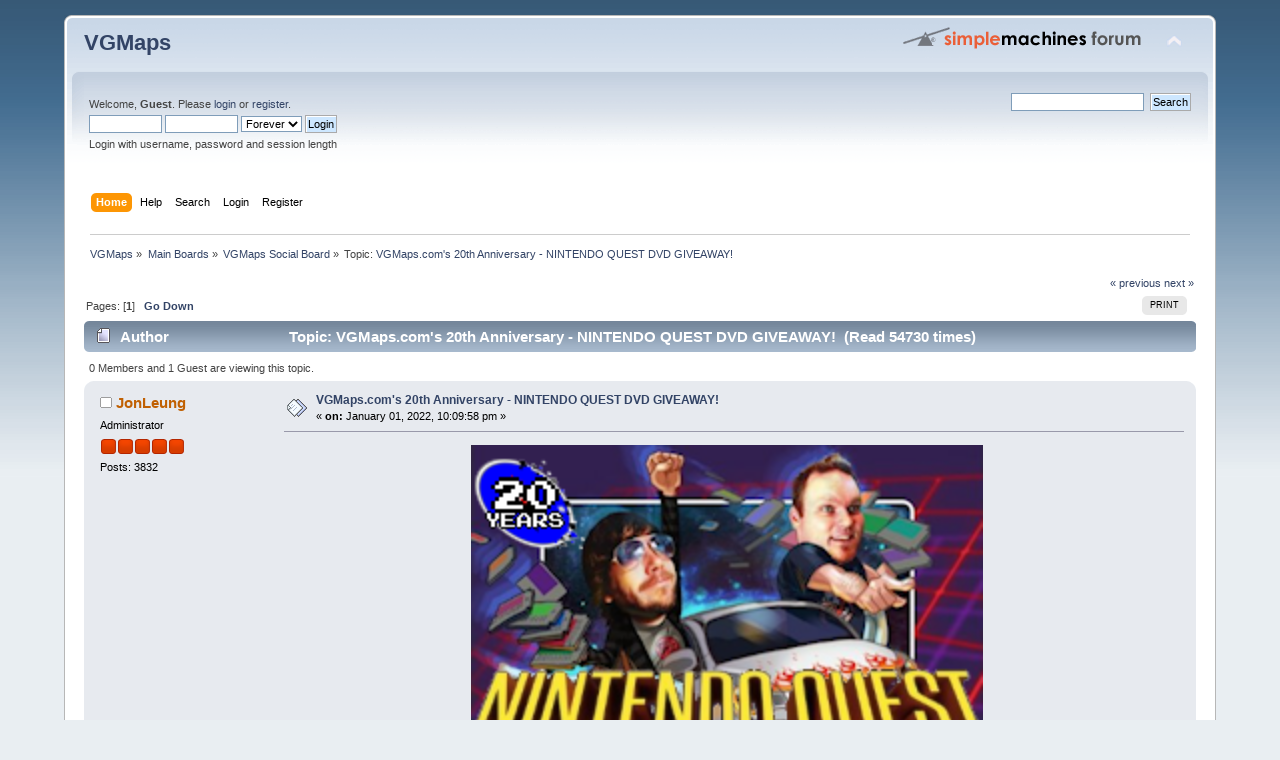

--- FILE ---
content_type: text/html; charset=UTF-8
request_url: https://www.vgmaps.com/forums/index.php?topic=4017.0;prev_next=prev
body_size: 5727
content:
<!DOCTYPE html PUBLIC "-//W3C//DTD XHTML 1.0 Transitional//EN" "http://www.w3.org/TR/xhtml1/DTD/xhtml1-transitional.dtd">
<html xmlns="http://www.w3.org/1999/xhtml">
<head>
	<link rel="stylesheet" type="text/css" href="https://www.vgmaps.com/forums/Themes/default/css/index.css?fin20" />
	<link rel="stylesheet" type="text/css" href="https://www.vgmaps.com/forums/Themes/default/css/webkit.css" />
	<script type="text/javascript" src="https://www.vgmaps.com/forums/Themes/default/scripts/script.js?fin20"></script>
	<script type="text/javascript" src="https://www.vgmaps.com/forums/Themes/default/scripts/theme.js?fin20"></script>
	<script type="text/javascript"><!-- // --><![CDATA[
		var smf_theme_url = "https://www.vgmaps.com/forums/Themes/default";
		var smf_default_theme_url = "https://www.vgmaps.com/forums/Themes/default";
		var smf_images_url = "https://www.vgmaps.com/forums/Themes/default/images";
		var smf_scripturl = "https://www.vgmaps.com/forums/index.php?PHPSESSID=5e1ptdih6ed4h1ci1mnc6fvatg&amp;";
		var smf_iso_case_folding = false;
		var smf_charset = "UTF-8";
		var ajax_notification_text = "Loading...";
		var ajax_notification_cancel_text = "Cancel";
	// ]]></script>
	<meta http-equiv="Content-Type" content="text/html; charset=UTF-8" />
	<meta name="description" content="VGMaps.com's 20th Anniversary - NINTENDO QUEST DVD GIVEAWAY!" />
	<title>VGMaps.com's 20th Anniversary - NINTENDO QUEST DVD GIVEAWAY!</title>
	<meta name="robots" content="noindex" />
	<link rel="canonical" href="https://www.vgmaps.com/forums/index.php?topic=4001.0" />
	<link rel="help" href="https://www.vgmaps.com/forums/index.php?PHPSESSID=5e1ptdih6ed4h1ci1mnc6fvatg&amp;action=help" />
	<link rel="search" href="https://www.vgmaps.com/forums/index.php?PHPSESSID=5e1ptdih6ed4h1ci1mnc6fvatg&amp;action=search" />
	<link rel="contents" href="https://www.vgmaps.com/forums/index.php?PHPSESSID=5e1ptdih6ed4h1ci1mnc6fvatg&amp;" />
	<link rel="alternate" type="application/rss+xml" title="VGMaps - RSS" href="https://www.vgmaps.com/forums/index.php?PHPSESSID=5e1ptdih6ed4h1ci1mnc6fvatg&amp;type=rss;action=.xml" />
	<link rel="index" href="https://www.vgmaps.com/forums/index.php?PHPSESSID=5e1ptdih6ed4h1ci1mnc6fvatg&amp;board=101.0" />
</head>
<body>
<div id="wrapper" style="width: 90%">
	<div id="header"><div class="frame">
		<div id="top_section">
			<h1 class="forumtitle">
				<a href="https://www.vgmaps.com/forums/index.php?PHPSESSID=5e1ptdih6ed4h1ci1mnc6fvatg&amp;">VGMaps</a>
			</h1>
			<img id="upshrink" src="https://www.vgmaps.com/forums/Themes/default/images/upshrink.png" alt="*" title="Shrink or expand the header." style="display: none;" />
			<img id="smflogo" src="https://www.vgmaps.com/forums/Themes/default/images/smflogo.png" alt="Simple Machines Forum" title="Simple Machines Forum" />
		</div>
		<div id="upper_section" class="middletext">
			<div class="user">
				<script type="text/javascript" src="https://www.vgmaps.com/forums/Themes/default/scripts/sha1.js"></script>
				<form id="guest_form" action="https://www.vgmaps.com/forums/index.php?PHPSESSID=5e1ptdih6ed4h1ci1mnc6fvatg&amp;action=login2" method="post" accept-charset="UTF-8"  onsubmit="hashLoginPassword(this, '2288171c46c355edf2c5ccc52fd58d94');">
					<div class="info">Welcome, <strong>Guest</strong>. Please <a href="https://www.vgmaps.com/forums/index.php?PHPSESSID=5e1ptdih6ed4h1ci1mnc6fvatg&amp;action=login">login</a> or <a href="https://www.vgmaps.com/forums/index.php?PHPSESSID=5e1ptdih6ed4h1ci1mnc6fvatg&amp;action=register">register</a>.</div>
					<input type="text" name="user" size="10" class="input_text" />
					<input type="password" name="passwrd" size="10" class="input_password" />
					<select name="cookielength">
						<option value="60">1 Hour</option>
						<option value="1440">1 Day</option>
						<option value="10080">1 Week</option>
						<option value="43200">1 Month</option>
						<option value="-1" selected="selected">Forever</option>
					</select>
					<input type="submit" value="Login" class="button_submit" /><br />
					<div class="info">Login with username, password and session length</div>
					<input type="hidden" name="hash_passwrd" value="" /><input type="hidden" name="ecbe3dafaad3" value="2288171c46c355edf2c5ccc52fd58d94" />
				</form>
			</div>
			<div class="news normaltext">
				<form id="search_form" action="https://www.vgmaps.com/forums/index.php?PHPSESSID=5e1ptdih6ed4h1ci1mnc6fvatg&amp;action=search2" method="post" accept-charset="UTF-8">
					<input type="text" name="search" value="" class="input_text" />&nbsp;
					<input type="submit" name="submit" value="Search" class="button_submit" />
					<input type="hidden" name="advanced" value="0" />
					<input type="hidden" name="topic" value="4001" /></form>
			</div>
		</div>
		<br class="clear" />
		<script type="text/javascript"><!-- // --><![CDATA[
			var oMainHeaderToggle = new smc_Toggle({
				bToggleEnabled: true,
				bCurrentlyCollapsed: false,
				aSwappableContainers: [
					'upper_section'
				],
				aSwapImages: [
					{
						sId: 'upshrink',
						srcExpanded: smf_images_url + '/upshrink.png',
						altExpanded: 'Shrink or expand the header.',
						srcCollapsed: smf_images_url + '/upshrink2.png',
						altCollapsed: 'Shrink or expand the header.'
					}
				],
				oThemeOptions: {
					bUseThemeSettings: false,
					sOptionName: 'collapse_header',
					sSessionVar: 'ecbe3dafaad3',
					sSessionId: '2288171c46c355edf2c5ccc52fd58d94'
				},
				oCookieOptions: {
					bUseCookie: true,
					sCookieName: 'upshrink'
				}
			});
		// ]]></script>
		<div id="main_menu">
			<ul class="dropmenu" id="menu_nav">
				<li id="button_home">
					<a class="active firstlevel" href="https://www.vgmaps.com/forums/index.php?PHPSESSID=5e1ptdih6ed4h1ci1mnc6fvatg&amp;">
						<span class="last firstlevel">Home</span>
					</a>
				</li>
				<li id="button_help">
					<a class="firstlevel" href="https://www.vgmaps.com/forums/index.php?PHPSESSID=5e1ptdih6ed4h1ci1mnc6fvatg&amp;action=help">
						<span class="firstlevel">Help</span>
					</a>
				</li>
				<li id="button_search">
					<a class="firstlevel" href="https://www.vgmaps.com/forums/index.php?PHPSESSID=5e1ptdih6ed4h1ci1mnc6fvatg&amp;action=search">
						<span class="firstlevel">Search</span>
					</a>
				</li>
				<li id="button_login">
					<a class="firstlevel" href="https://www.vgmaps.com/forums/index.php?PHPSESSID=5e1ptdih6ed4h1ci1mnc6fvatg&amp;action=login">
						<span class="firstlevel">Login</span>
					</a>
				</li>
				<li id="button_register">
					<a class="firstlevel" href="https://www.vgmaps.com/forums/index.php?PHPSESSID=5e1ptdih6ed4h1ci1mnc6fvatg&amp;action=register">
						<span class="last firstlevel">Register</span>
					</a>
				</li>
			</ul>
		</div>
		<br class="clear" />
	</div></div>
	<div id="content_section"><div class="frame">
		<div id="main_content_section">
	<div class="navigate_section">
		<ul>
			<li>
				<a href="https://www.vgmaps.com/forums/index.php?PHPSESSID=5e1ptdih6ed4h1ci1mnc6fvatg&amp;"><span>VGMaps</span></a> &#187;
			</li>
			<li>
				<a href="https://www.vgmaps.com/forums/index.php?PHPSESSID=5e1ptdih6ed4h1ci1mnc6fvatg&amp;#c1"><span>Main Boards</span></a> &#187;
			</li>
			<li>
				<a href="https://www.vgmaps.com/forums/index.php?PHPSESSID=5e1ptdih6ed4h1ci1mnc6fvatg&amp;board=101.0"><span>VGMaps Social Board</span></a> &#187;
			</li>
			<li class="last">Topic: 
				<a href="https://www.vgmaps.com/forums/index.php?PHPSESSID=5e1ptdih6ed4h1ci1mnc6fvatg&amp;topic=4001.0"><span>VGMaps.com's 20th Anniversary - NINTENDO QUEST DVD GIVEAWAY!</span></a>
			</li>
		</ul>
	</div>
			<a id="top"></a>
			<a id="msg22560"></a>
			<div class="pagesection">
				<div class="nextlinks"><a href="https://www.vgmaps.com/forums/index.php?PHPSESSID=5e1ptdih6ed4h1ci1mnc6fvatg&amp;topic=4001.0;prev_next=prev#new">&laquo; previous</a> <a href="https://www.vgmaps.com/forums/index.php?PHPSESSID=5e1ptdih6ed4h1ci1mnc6fvatg&amp;topic=4001.0;prev_next=next#new">next &raquo;</a></div>
		<div class="buttonlist floatright">
			<ul>
				<li><a class="button_strip_print" href="https://www.vgmaps.com/forums/index.php?PHPSESSID=5e1ptdih6ed4h1ci1mnc6fvatg&amp;action=printpage;topic=4001.0" rel="new_win nofollow"><span class="last">Print</span></a></li>
			</ul>
		</div>
				<div class="pagelinks floatleft">Pages: [<strong>1</strong>]   &nbsp;&nbsp;<a href="#lastPost"><strong>Go Down</strong></a></div>
			</div>
			<div id="forumposts">
				<div class="cat_bar">
					<h3 class="catbg">
						<img src="https://www.vgmaps.com/forums/Themes/default/images/topic/normal_post.gif" align="bottom" alt="" />
						<span id="author">Author</span>
						Topic: VGMaps.com's 20th Anniversary - NINTENDO QUEST DVD GIVEAWAY! &nbsp;(Read 54730 times)
					</h3>
				</div>
				<p id="whoisviewing" class="smalltext">0 Members and 1 Guest are viewing this topic.
				</p>
				<form action="https://www.vgmaps.com/forums/index.php?PHPSESSID=5e1ptdih6ed4h1ci1mnc6fvatg&amp;action=quickmod2;topic=4001.0" method="post" accept-charset="UTF-8" name="quickModForm" id="quickModForm" style="margin: 0;" onsubmit="return oQuickModify.bInEditMode ? oQuickModify.modifySave('2288171c46c355edf2c5ccc52fd58d94', 'ecbe3dafaad3') : false">
				<div class="windowbg">
					<span class="topslice"><span></span></span>
					<div class="post_wrapper">
						<div class="poster">
							<h4>
								<img src="https://www.vgmaps.com/forums/Themes/default/images/useroff.gif" alt="Offline" />
								<a href="https://www.vgmaps.com/forums/index.php?PHPSESSID=5e1ptdih6ed4h1ci1mnc6fvatg&amp;action=profile;u=7" title="View the profile of JonLeung">JonLeung</a>
							</h4>
							<ul class="reset smalltext" id="msg_22560_extra_info">
								<li class="membergroup">Administrator</li>
								<li class="stars"><img src="https://www.vgmaps.com/forums/Themes/default/images/staradmin.gif" alt="*" /><img src="https://www.vgmaps.com/forums/Themes/default/images/staradmin.gif" alt="*" /><img src="https://www.vgmaps.com/forums/Themes/default/images/staradmin.gif" alt="*" /><img src="https://www.vgmaps.com/forums/Themes/default/images/staradmin.gif" alt="*" /><img src="https://www.vgmaps.com/forums/Themes/default/images/staradmin.gif" alt="*" /></li>
								<li class="postcount">Posts: 3832</li>
							</ul>
						</div>
						<div class="postarea">
							<div class="flow_hidden">
								<div class="keyinfo">
									<div class="messageicon">
										<img src="https://www.vgmaps.com/forums/Themes/default/images/post/xx.gif" alt="" />
									</div>
									<h5 id="subject_22560">
										<a href="https://www.vgmaps.com/forums/index.php?PHPSESSID=5e1ptdih6ed4h1ci1mnc6fvatg&amp;topic=4001.msg22560#msg22560" rel="nofollow">VGMaps.com's 20th Anniversary - NINTENDO QUEST DVD GIVEAWAY!</a>
									</h5>
									<div class="smalltext">&#171; <strong> on:</strong> January 01, 2022, 10:09:58 pm &#187;</div>
									<div id="msg_22560_quick_mod"></div>
								</div>
							</div>
							<div class="post">
								<div class="inner" id="msg_22560"><div align="center"><img src="http://vgmaps.com/forums/images/VGMaps.com-NintendoQuestDVDGiveaway.png" alt="" width="512" class="bbc_img resized" /></div><br />It&#39;s 2022!&nbsp; This May marks the 20th anniversary of VGMaps.com!<br /><br />I have a couple of things in mind to celebrate the past couple decades - one of which is a <strong>NINTENDO QUEST DVD GIVEAWAY!</strong><br /><br />&quot;Nintendo Quest&quot; is a film directed by Rob McCallum (<em>Video Game Box Art: The Stories Behind The Covers, Action Figure Adventure</em>) about his friend Jay Bartlett&#39;s road trip journey across Ontario and the United States to try to collect all of the games for the Nintendo Entertainment System within a month, but without any online purchases.&nbsp; Will he be able to find over 670 games in under 30 days?<br /><br /><div align="center"><iframe width="853" height="480" src="https://www.youtube.com/embed/Q9tttCtaTLk" frameborder="0" allowfullscreen></iframe></div><br />The DVD I&#39;m giving away is the Kickstarter-exclusive version of &quot;Nintendo Quest&quot;, which has an audio commentary not found elsewhere.<br /><br /><div align="center"><img src="https://www.vgmaps.com/forums/images/DVD-NintendoQuest-Box.jpg" alt="" width="800" height="450" class="bbc_img resized" /><img src="https://www.vgmaps.com/forums/images/DVD-NintendoQuest-Menu.jpg" alt="" class="bbc_img" /></div><br />If you want one of these DVDs, the prerequisite is simply that you have contributed at least <strong>20 maps* to VGMaps.com</strong>.&nbsp; That&#39;s it!&nbsp; I&#39;m not going to be actively notifying everyone that already has submitted enough maps - you do have to take action - but all it is is to email <strong><a href="/cdn-cgi/l/email-protection" class="__cf_email__" data-cfemail="aacedcceeadccdc7cbdad984c9c5c7">[email&#160;protected]</a></strong> reminding me of your maps, and with the address that you would like the DVD to be sent to.&nbsp; I will not use your email address or physical address for any other purpose.<br /><br />Take advantage of this offer while you can!&nbsp; It&#39;s totally free, I will even cover the shipping.&nbsp; This offer will go on this year, while supplies last.<br /><br />This is to thank you for making VGMaps.com what it is today!&nbsp; So, thank you!<br /><br /><br /><br />(Now if only we could have some kind of quest to get maps of every single NES game... heh...&nbsp; Popular as the NES is on this site, there are still many games that remain unmapped even after all this time...)<br /><br /><em>If you don&#39;t have enough maps but still want a Nintendo Quest DVD, I am selling them here: <a href="https://www.ebay.ca/itm/262418877179" class="bbc_link" target="_blank" rel="noopener noreferrer">https://www.ebay.ca/itm/262418877179</a><br /><br />* 20 or more maps is a guideline.&nbsp; If you have sent in fewer than 20 maps, but they are big and/or impressive maps, I could be swayed to send you a DVD anyway.&nbsp; I originally said that sending in 40 or more maps will not get you multiple, but now I would consider sending more than one, if you ask nicely.&nbsp; <img src="https://www.vgmaps.com/forums/Smileys/default/tongue.gif" alt="&#58;P" title="Tongue" class="smiley" /></em></div>
							</div>
						</div>
						<div class="moderatorbar">
							<div class="smalltext modified" id="modified_22560">
								&#171; <em>Last Edit: April 21, 2022, 10:53:27 am by JonLeung</em> &#187;
							</div>
							<div class="smalltext reportlinks">
								<img src="https://www.vgmaps.com/forums/Themes/default/images/ip.gif" alt="" />
								Logged
							</div>
						</div>
					</div>
					<span class="botslice"><span></span></span>
				</div>
				<hr class="post_separator" />
				<a id="msg22674"></a><a id="new"></a>
				<div class="windowbg2">
					<span class="topslice"><span></span></span>
					<div class="post_wrapper">
						<div class="poster">
							<h4>
								<img src="https://www.vgmaps.com/forums/Themes/default/images/useroff.gif" alt="Offline" />
								<a href="https://www.vgmaps.com/forums/index.php?PHPSESSID=5e1ptdih6ed4h1ci1mnc6fvatg&amp;action=profile;u=7" title="View the profile of JonLeung">JonLeung</a>
							</h4>
							<ul class="reset smalltext" id="msg_22674_extra_info">
								<li class="membergroup">Administrator</li>
								<li class="stars"><img src="https://www.vgmaps.com/forums/Themes/default/images/staradmin.gif" alt="*" /><img src="https://www.vgmaps.com/forums/Themes/default/images/staradmin.gif" alt="*" /><img src="https://www.vgmaps.com/forums/Themes/default/images/staradmin.gif" alt="*" /><img src="https://www.vgmaps.com/forums/Themes/default/images/staradmin.gif" alt="*" /><img src="https://www.vgmaps.com/forums/Themes/default/images/staradmin.gif" alt="*" /></li>
								<li class="postcount">Posts: 3832</li>
							</ul>
						</div>
						<div class="postarea">
							<div class="flow_hidden">
								<div class="keyinfo">
									<div class="messageicon">
										<img src="https://www.vgmaps.com/forums/Themes/default/images/post/xx.gif" alt="" />
									</div>
									<h5 id="subject_22674">
										<a href="https://www.vgmaps.com/forums/index.php?PHPSESSID=5e1ptdih6ed4h1ci1mnc6fvatg&amp;topic=4001.msg22674#msg22674" rel="nofollow">Re: VGMaps.com's 20th Anniversary - NINTENDO QUEST DVD GIVEAWAY!</a>
									</h5>
									<div class="smalltext">&#171; <strong>Reply #1 on:</strong> April 21, 2022, 10:52:18 am &#187;</div>
									<div id="msg_22674_quick_mod"></div>
								</div>
							</div>
							<div class="post">
								<div class="inner" id="msg_22674">Some of you have taken advantage of this offer, and that&#39;s great!<br /><br />Those of you who haven&#39;t, why not?&nbsp; It&#39;s free!&nbsp; Not even shipping!<br /><br />I got a comment recently about international shipping - yes, as far as I know, it should not be a problem for me to send it to anywhere in the world.</div>
							</div>
						</div>
						<div class="moderatorbar">
							<div class="smalltext modified" id="modified_22674">
							</div>
							<div class="smalltext reportlinks">
								<img src="https://www.vgmaps.com/forums/Themes/default/images/ip.gif" alt="" />
								Logged
							</div>
						</div>
					</div>
					<span class="botslice"><span></span></span>
				</div>
				<hr class="post_separator" />
				</form>
			</div>
			<a id="lastPost"></a>
			<div class="pagesection">
				
		<div class="buttonlist floatright">
			<ul>
				<li><a class="button_strip_print" href="https://www.vgmaps.com/forums/index.php?PHPSESSID=5e1ptdih6ed4h1ci1mnc6fvatg&amp;action=printpage;topic=4001.0" rel="new_win nofollow"><span class="last">Print</span></a></li>
			</ul>
		</div>
				<div class="pagelinks floatleft">Pages: [<strong>1</strong>]   &nbsp;&nbsp;<a href="#top"><strong>Go Up</strong></a></div>
				<div class="nextlinks_bottom"><a href="https://www.vgmaps.com/forums/index.php?PHPSESSID=5e1ptdih6ed4h1ci1mnc6fvatg&amp;topic=4001.0;prev_next=prev#new">&laquo; previous</a> <a href="https://www.vgmaps.com/forums/index.php?PHPSESSID=5e1ptdih6ed4h1ci1mnc6fvatg&amp;topic=4001.0;prev_next=next#new">next &raquo;</a></div>
			</div>
	<div class="navigate_section">
		<ul>
			<li>
				<a href="https://www.vgmaps.com/forums/index.php?PHPSESSID=5e1ptdih6ed4h1ci1mnc6fvatg&amp;"><span>VGMaps</span></a> &#187;
			</li>
			<li>
				<a href="https://www.vgmaps.com/forums/index.php?PHPSESSID=5e1ptdih6ed4h1ci1mnc6fvatg&amp;#c1"><span>Main Boards</span></a> &#187;
			</li>
			<li>
				<a href="https://www.vgmaps.com/forums/index.php?PHPSESSID=5e1ptdih6ed4h1ci1mnc6fvatg&amp;board=101.0"><span>VGMaps Social Board</span></a> &#187;
			</li>
			<li class="last">Topic: 
				<a href="https://www.vgmaps.com/forums/index.php?PHPSESSID=5e1ptdih6ed4h1ci1mnc6fvatg&amp;topic=4001.0"><span>VGMaps.com's 20th Anniversary - NINTENDO QUEST DVD GIVEAWAY!</span></a>
			</li>
		</ul>
	</div>
			<div id="moderationbuttons"></div>
			<div class="plainbox" id="display_jump_to">&nbsp;</div>
		<br class="clear" />
				<script data-cfasync="false" src="/cdn-cgi/scripts/5c5dd728/cloudflare-static/email-decode.min.js"></script><script type="text/javascript" src="https://www.vgmaps.com/forums/Themes/default/scripts/topic.js"></script>
				<script type="text/javascript"><!-- // --><![CDATA[
					if ('XMLHttpRequest' in window)
					{
						var oQuickModify = new QuickModify({
							sScriptUrl: smf_scripturl,
							bShowModify: true,
							iTopicId: 4001,
							sTemplateBodyEdit: '\n\t\t\t\t\t\t\t\t<div id="quick_edit_body_container" style="width: 90%">\n\t\t\t\t\t\t\t\t\t<div id="error_box" style="padding: 4px;" class="error"><' + '/div>\n\t\t\t\t\t\t\t\t\t<textarea class="editor" name="message" rows="12" style="width: 100%; margin-bottom: 10px;" tabindex="1">%body%<' + '/textarea><br />\n\t\t\t\t\t\t\t\t\t<input type="hidden" name="ecbe3dafaad3" value="2288171c46c355edf2c5ccc52fd58d94" />\n\t\t\t\t\t\t\t\t\t<input type="hidden" name="topic" value="4001" />\n\t\t\t\t\t\t\t\t\t<input type="hidden" name="msg" value="%msg_id%" />\n\t\t\t\t\t\t\t\t\t<div class="righttext">\n\t\t\t\t\t\t\t\t\t\t<input type="submit" name="post" value="Save" tabindex="2" onclick="return oQuickModify.modifySave(\'2288171c46c355edf2c5ccc52fd58d94\', \'ecbe3dafaad3\');" accesskey="s" class="button_submit" />&nbsp;&nbsp;<input type="submit" name="cancel" value="Cancel" tabindex="3" onclick="return oQuickModify.modifyCancel();" class="button_submit" />\n\t\t\t\t\t\t\t\t\t<' + '/div>\n\t\t\t\t\t\t\t\t<' + '/div>',
							sTemplateSubjectEdit: '<input type="text" style="width: 90%;" name="subject" value="%subject%" size="80" maxlength="80" tabindex="4" class="input_text" />',
							sTemplateBodyNormal: '%body%',
							sTemplateSubjectNormal: '<a hr'+'ef="https://www.vgmaps.com/forums/index.php?PHPSESSID=5e1ptdih6ed4h1ci1mnc6fvatg&amp;'+'?topic=4001.msg%msg_id%#msg%msg_id%" rel="nofollow">%subject%<' + '/a>',
							sTemplateTopSubject: 'Topic: %subject% &nbsp;(Read 54730 times)',
							sErrorBorderStyle: '1px solid red'
						});

						aJumpTo[aJumpTo.length] = new JumpTo({
							sContainerId: "display_jump_to",
							sJumpToTemplate: "<label class=\"smalltext\" for=\"%select_id%\">Jump to:<" + "/label> %dropdown_list%",
							iCurBoardId: 101,
							iCurBoardChildLevel: 0,
							sCurBoardName: "VGMaps Social Board",
							sBoardChildLevelIndicator: "==",
							sBoardPrefix: "=> ",
							sCatSeparator: "-----------------------------",
							sCatPrefix: "",
							sGoButtonLabel: "go"
						});

						aIconLists[aIconLists.length] = new IconList({
							sBackReference: "aIconLists[" + aIconLists.length + "]",
							sIconIdPrefix: "msg_icon_",
							sScriptUrl: smf_scripturl,
							bShowModify: true,
							iBoardId: 101,
							iTopicId: 4001,
							sSessionId: "2288171c46c355edf2c5ccc52fd58d94",
							sSessionVar: "ecbe3dafaad3",
							sLabelIconList: "Message Icon",
							sBoxBackground: "transparent",
							sBoxBackgroundHover: "#ffffff",
							iBoxBorderWidthHover: 1,
							sBoxBorderColorHover: "#adadad" ,
							sContainerBackground: "#ffffff",
							sContainerBorder: "1px solid #adadad",
							sItemBorder: "1px solid #ffffff",
							sItemBorderHover: "1px dotted gray",
							sItemBackground: "transparent",
							sItemBackgroundHover: "#e0e0f0"
						});
					}
				// ]]></script>
		</div>
	</div></div>
	<div id="footer_section"><div class="frame">
		<ul class="reset">
			<li class="copyright">
			<span class="smalltext" style="display: inline; visibility: visible; font-family: Verdana, Arial, sans-serif;"><a href="https://www.vgmaps.com/forums/index.php?PHPSESSID=5e1ptdih6ed4h1ci1mnc6fvatg&amp;action=credits" title="Simple Machines Forum" target="_blank" class="new_win">SMF 2.0.19</a> |
 <a href="https://www.simplemachines.org/about/smf/license.php" title="License" target="_blank" class="new_win">SMF &copy; 2021</a>, <a href="https://www.simplemachines.org" title="Simple Machines" target="_blank" class="new_win">Simple Machines</a>
			</span></li>
			<li><a id="button_xhtml" href="http://validator.w3.org/check?uri=referer" target="_blank" class="new_win" title="Valid XHTML 1.0!"><span>XHTML</span></a></li>
			<li><a id="button_rss" href="https://www.vgmaps.com/forums/index.php?PHPSESSID=5e1ptdih6ed4h1ci1mnc6fvatg&amp;action=.xml;type=rss" class="new_win"><span>RSS</span></a></li>
			<li class="last"><a id="button_wap2" href="https://www.vgmaps.com/forums/index.php?PHPSESSID=5e1ptdih6ed4h1ci1mnc6fvatg&amp;wap2" class="new_win"><span>WAP2</span></a></li>
		</ul>
	</div></div>
</div>
<script defer src="https://static.cloudflareinsights.com/beacon.min.js/vcd15cbe7772f49c399c6a5babf22c1241717689176015" integrity="sha512-ZpsOmlRQV6y907TI0dKBHq9Md29nnaEIPlkf84rnaERnq6zvWvPUqr2ft8M1aS28oN72PdrCzSjY4U6VaAw1EQ==" data-cf-beacon='{"version":"2024.11.0","token":"e06b90d8012a420e89f4f6f085f8657c","r":1,"server_timing":{"name":{"cfCacheStatus":true,"cfEdge":true,"cfExtPri":true,"cfL4":true,"cfOrigin":true,"cfSpeedBrain":true},"location_startswith":null}}' crossorigin="anonymous"></script>
</body></html>